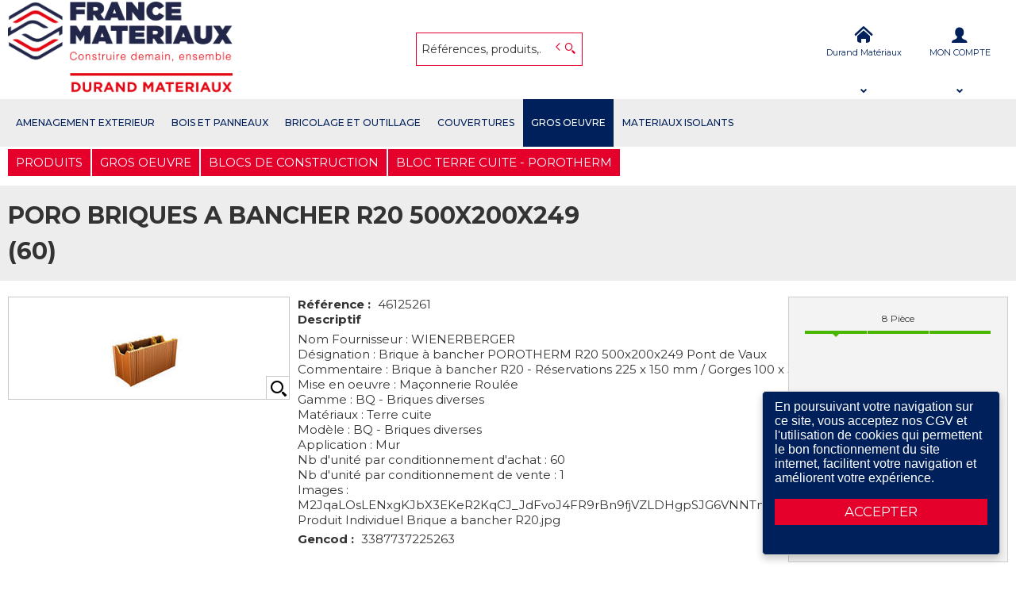

--- FILE ---
content_type: text/html; charset=UTF-8
request_url: https://www.durandmateriaux.fr/produit/-NDYxMjUyNjE=
body_size: 9391
content:
<!DOCTYPE html>
<html  lang="fr" dir="ltr" prefix="content: http://purl.org/rss/1.0/modules/content/  dc: http://purl.org/dc/terms/  foaf: http://xmlns.com/foaf/0.1/  og: http://ogp.me/ns#  rdfs: http://www.w3.org/2000/01/rdf-schema#  schema: http://schema.org/  sioc: http://rdfs.org/sioc/ns#  sioct: http://rdfs.org/sioc/types#  skos: http://www.w3.org/2004/02/skos/core#  xsd: http://www.w3.org/2001/XMLSchema# ">
<head>
  <meta charset="utf-8" />
<style>/* @see https://github.com/aFarkas/lazysizes#broken-image-symbol */.js img.lazyload:not([src]) { visibility: hidden; }/* @see https://github.com/aFarkas/lazysizes#automatically-setting-the-sizes-attribute */.js img.lazyloaded[data-sizes=auto] { display: block; width: 100%; }</style>
<meta name="MobileOptimized" content="width" />
<meta name="HandheldFriendly" content="true" />
<meta name="viewport" content="width=device-width, initial-scale=1.0" />
<link rel="canonical" href="https://www.durandmateriaux.fr/produit/poro-briques-a-bancher-r20-500x200x249-NDYxMjUyNjE=" />
<meta name="title" content="PORO BRIQUES A BANCHER R20 500X200X249 (60)" />
<meta name="description" content="Nom Fournisseur : WIENERBERGER
Désignation : Brique à bancher POROTHERM R20 500x200x249 Pont de Vaux
Commentaire : Brique à bancher R20 - Réservations 225 x 150 mm / Gorges 100 x 35 mm pour armat. horizontal
Mise en oeuvre : Maçonnerie Roulée
Gamme : BQ - Briques diverses
Matériaux : Terre cuite
Modèle : BQ - Briques diverses
Application : Mur
Nb d&#039;unité par conditionnement d&#039;achat : 60
Nb d&#039;unité par conditionnement de vente : 1
Images : M2JqaLOsLENxgKJbX3EKeR2KqCJ_JdFvoJ4FR9rBn9fjVZLDHgpSJG6VNNTn9c4rCCzBScN0PQ6Qx+aky_G8JQ==.jpg Produit Individuel Brique a bancher R20.jpg" />
<meta name="robots" content="index,follow" />
<link rel="shortcut icon" href="/themes/custom/oec_custom/francemateriaux_front/img/favicon.png" type="image/png" />

  <title>PORO BRIQUES A BANCHER R20 500X200X249 (60) | Open e-Commerce</title>
  <meta name="viewport" content="width=device-width, height=device-height, initial-scale=1.0, minimum-scale=1.0, shrink-to-fit=no">
  <meta http-equiv="X-UA-Compatible" content="IE=edge"/><link rel="stylesheet" media="all" href="/ressources/drupal/files/css/css_v2PPEbe_-Bli5dMONU1jL5bf7FcB0SCxqrCLArDToV4.css" />
<link rel="stylesheet" media="all" href="//maxcdn.bootstrapcdn.com/font-awesome/4.6.0/css/font-awesome.min.css" />
<link rel="stylesheet" media="all" href="/ressources/drupal/files/css/css_GpkSyNO7O0qMhpAuYsvY22TT8Bxbgbv4tKgQScFOHt4.css" />
<link rel="stylesheet" media="all" href="/ressources/drupal/files/css/css_p137zHcyyGqkdZxDli_8Kj1ZI99yUCy8VhbpjpPck3Y.css" />
<link rel="stylesheet" media="print" href="/ressources/drupal/files/css/css_cqEfAtMPqMmKOnK5w_wft_FiAuGLUvxvp_ydtxT1h2c.css" />
<link rel="stylesheet" media="all" href="/ressources/drupal/files/css/css_wiXedlvHVwhLN-6ClXUN0F7ps2aj74iSr-gxUHT6NfQ.css" />
<link rel="stylesheet" media="all" href="https://fonts.googleapis.com/css2?family=Montserrat:ital,wght@0,300;0,400;0,500;0,700;0,800;0,900;1,400;1,700&amp;display=swap" />

  
<!--[if lte IE 8]>
<script src="/ressources/drupal/files/js/js_VtafjXmRvoUgAzqzYTA3Wrjkx9wcWhjP0G4ZnnqRamA.js"></script>
<![endif]-->

</head><body role="document" class="user-logged-out page--module produit">
  <a href="#main-content" class="visually-hidden focusable">Aller au contenu principal</a>
  
    <div class="dialog-off-canvas-main-canvas" data-off-canvas-main-canvas>
    <div id="app">
  <div class="layout-container" id="oecContent">
          <header class="header-site">                          <div class="header">
            <div class="content flex-fJbetween-fAcenter">
                                <div class="logo" role="banner">
                    <a href="/" title="Accueil Open e-Commerce" rel="home" class="flex-fJstart-fAcenter retourAccueil">
              <img src="/ressources/drupal/files/DURAND-MATERIAUX.png" alt="Logo Open e-Commerce"/>
        <span class="titre">Open e-Commerce</span>
        <span class="slogan">Slogan Client</span>
      </a>      </div>
<div id="block_recherche">
              <the-search inline-template :trigger-recherche="3">
    <div>
      <form class="openweb-recherche-form blockForm" data-drupal-selector="openweb-recherche-form" action="/recherche" method="GET" id="openweb-recherche-form" accept-charset="UTF-8">
  <div class="recherche flex-fJstart-fAcenter">
    <div class="js-form-item form-item js-form-type-search form-item-query js-form-item-query form-no-label">
          <input title="Saisissez ce que vous voulez rechercher" autofocus="true" data-name="main-search" spellcheck="false" data-drupal-selector="edit-query" :value="searchToken" @input="evt=&gt;searchToken=evt.target.value" v-on:keyup="openModal()" type="search" id="edit-query" name="query" size="60" maxlength="60" placeholder="Références, produits,…" class="form-search required inputText" required="required" aria-required="true" />

        </div>
  <input autocomplete="off" data-drupal-selector="form-oyajxvkvrxnbdqhndiyrfdexrfj4n1phgjugiapuqtg" type="hidden" name="form_build_id" value="form-oyaJXvKvrxNbDqhNdiyRFdexRfj4n1PhgjuGiAPuqtg" />
  <input data-drupal-selector="edit-openweb-recherche-form" type="hidden" name="form_id" value="openweb_recherche_form" />
<div data-drupal-selector="edit-actions" class="form-actions js-form-wrapper form-wrapper" id="edit-actions">  <button class="icon-search button js-form-submit form-submit" data-drupal-selector="edit-submit" type="submit" id="edit-submit" name="op" value=""><span>Saisissez votre recherche</span></button>
</div>

</div>

</form>

      <div class="modal_recherche__container">
        <the-search-modal
          v-bind:search-token="searchToken"
          v-bind:show-modal="showModal"
          v-bind:labels="{&quot;placeholderSearch&quot;:&quot;R\u00e9f\u00e9rences, produits,\u2026&quot;,&quot;titleSearch&quot;:&quot;Saisissez ce que vous voulez rechercher&quot;,&quot;buttonSearch&quot;:&quot;&lt;span&gt;Saisissez votre recherche&lt;\/span&gt;&quot;,&quot;labelSearch&quot;:&quot; &quot;,&quot;resultLink&quot;:&quot;Voir tous les r\u00e9sultats&quot;,&quot;productTitle&quot;:&quot;PRODUITS&quot;,&quot;categoryTitle&quot;:&quot;CATEGORIES&quot;,&quot;refLibelle&quot;:&quot;R\u00e9f\u00e9rence : &quot;,&quot;stockLibelle&quot;:&quot;Stock : : &quot;,&quot;variantLibelle&quot;:&quot;Cet article existe en plusieurs variantes&quot;,&quot;declinaisonLibelle&quot;:&quot;Cet article existe en plusieurs variantes&quot;,&quot;imageDefault&quot;:&quot;&lt;img src=\&quot;\/themes\/custom\/openweb_front\/img\/defaut_liste.jpg\t\&quot; alt=\&quot;Visuel \u00e0 venir\&quot; title=\&quot;Visuel \u00e0 venir\&quot; \/&gt;&quot;}"
          v-bind:param-array='{&quot;recherche_assistee&quot;:1,&quot;recherche_assistee_nb_char&quot;:&quot;3&quot;,&quot;SHOW_CODE_ARTICLE&quot;:true,&quot;SHOW_STOCK&quot;:&quot;all&quot;}'
          v-bind:libelle-stock='{&quot;indisponible&quot;:&quot;Hors stock&quot;,&quot;enstock&quot;:&quot;En stock&quot;,&quot;quantitelimitee&quot;:&quot;Quantit\u00e9 limit\u00e9e&quot;,&quot;surcommande&quot;:&quot;Sur commande uniquement&quot;}'
          v-if="showModal"
          @close="closeModal()"
        />
      </div>
    </div>
  </the-search>
</div>
  <div id="div_agence" class="divBloc">
      <div class="bloc flex-col-fJcenter-fAcenter icon-arrow-down blocOn">
      <span class="pixel_32 icon-home"></span>
              <p>Durand Matériaux</p>
          </div>
    <div class="blocDetail" id="bloc_agence" style="display: none">
      <span class="icon-cross"></span>
      <p class="txtcenter">
              Agence : 
        <b>Rue de l&#039;Epinette nord                                                    <br/>62350 BUSNES        </b>
                  </p>
          </div>
  </div>

  <div id="div_connexion" class="divBloc">
    <div class="bloc flex-col-fJcenter-fAcenter icon-arrow-down blocOff" id="connexion">
      <span class="pixel_32 icon-profile"></span>
      <p>MON COMPTE</p>
    </div>
    <div class="blocDetail" id="bloc_connexion" style="display: none">
      <span class="icon-cross"></span>
      <form class="openweb-user-login-form blockForm" data-drupal-selector="openweb-user-login-form" action="/produit/-NDYxMjUyNjE%3D?destination=/produit/-NDYxMjUyNjE%253D" method="post" id="openweb-user-login-form" accept-charset="UTF-8">
  <div class="js-form-item form-item inputTextbox js-form-type-textfield form-item-name js-form-item-name">
      <label for="edit-name" class="js-form-required form-required">Identifiant</label>
          <input autocorrect="none" autocapitalize="none" spellcheck="false" class="identification form-text required inputText" data-drupal-selector="edit-name" type="text" id="edit-name" name="name" value="" size="15" maxlength="60" placeholder="Identifiant" required="required" aria-required="true" />

        </div>
<div class="js-form-item form-item js-form-type-password form-item-pass js-form-item-pass">
      <label for="edit-pass" class="js-form-required form-required">Mot de passe</label>
          <input class="identification form-text required" data-drupal-selector="edit-pass" type="password" id="edit-pass" name="pass" size="15" maxlength="128" placeholder="Mot de passe" required="required" aria-required="true" />

        </div>
  <input autocomplete="off" data-drupal-selector="form-ozejfznaipmvjpsvhbwdoxmv-h3mvo-w8-toim2psaw" type="hidden" name="form_build_id" value="form-ozejfznaiPmvJpsVHBwdOXmv_h3mvo_W8_TOIM2PSaw" />
  <input data-drupal-selector="edit-openweb-user-login-form" type="hidden" name="form_id" value="openweb_user_login_form" />
<div data-drupal-selector="edit-actions" class="form-actions js-form-wrapper form-wrapper" id="edit-actions">      <button class="buttonIcon icon-login button js-form-submit form-submit" data-drupal-selector="edit-submit" type="submit" id="edit-submit" name="op" value="">Se connecter</button>
  </div>

</form>
<ul><li><a href="/user/password" title="Envoyer les instructions de réinitialisation par courriel." class="txtright">Mot de passe oublié ?</a></li></ul>
          </div>
  </div>




            </div>
          </div>
                          <div id="navigation">
            <div class="icon-nav flex-fJcenter-fAcenter" id="menuIcon"></div>
            <div id="menuNav">
              <nav id="menu">
                <div class="content flex-fJbetween-fAcenter" id="menuContent">
                                <div id="menuPLV" class="survol menuHZ">
        <the-menu-categories inline-template
      v-bind:activites="[&quot;AE&quot;,&quot;BP&quot;,&quot;BO&quot;,&quot;COU&quot;,&quot;GO&quot;,&quot;MI&quot;]"
      v-bind:first-code="'AE'"
      v-bind:current-code="'GO'"
      v-bind:xml-data-version="1342"
      v-bind:cache-key="'7951695007f4edb0f25342e556d39109'"
      v-bind:niveau-max="2"
      v-bind:plv-casse="'maj'"
      v-bind:plv-affichage="'HZ'"
      v-bind:plv-ouverture="'survol'">
      <div id="catalogMenu" :class="'catalogMenu' + plvAffichage" v-show="plvAffichage == 'HZ'">
        <div :class="plvAffichage == 'HZ' ? 'flex-col-fJstart-fAstart' : 'flex-fJstart-fAstretch'">
          <span v-if="plvOuverture == 'clic' && plvAffichage == 'VT'" class="icon-cross pixel_32"
                v-on:click="toggle(plvAffichage)"></span>
          <div class="menuProduit_categories" :class="plvAffichage == 'HZ' ? 'flex-fJbetween-fAcenter' : ''">
                                                                <a  class="menu icon-arrow-right flex-fJcenter-fAcenter" href="/categorie/amenagement-exterieur-ae"
                                                v-on:mouseover="loadSubMenu($event)" id="js_AE"
                                                title="AMENAGEMENT EXTERIEUR"><span>AMENAGEMENT EXTERIEUR </span>
              </a>
                                        <a  class="menu icon-arrow-right flex-fJcenter-fAcenter" href="/categorie/bois-et-panneaux-bp"
                                                v-on:mouseover="loadSubMenu($event)" id="js_BP"
                                                title="BOIS ET PANNEAUX"><span>BOIS ET PANNEAUX </span>
              </a>
                                        <a  class="menu icon-arrow-right flex-fJcenter-fAcenter" href="/categorie/bricolage-et-outillage-bo"
                                                v-on:mouseover="loadSubMenu($event)" id="js_BO"
                                                title="BRICOLAGE ET OUTILLAGE"><span>BRICOLAGE ET OUTILLAGE </span>
              </a>
                                        <a  class="menu icon-arrow-right flex-fJcenter-fAcenter" href="/categorie/couvertures-cou"
                                                v-on:mouseover="loadSubMenu($event)" id="js_COU"
                                                title="COUVERTURES"><span>COUVERTURES </span>
              </a>
                                        <a  class="menu icon-arrow-right flex-fJcenter-fAcenter menuActive" href="/categorie/gros-oeuvre-go"
                                                v-on:mouseover="loadSubMenu($event)" id="js_GO"
                                                title="GROS OEUVRE"><span>GROS OEUVRE </span>
              </a>
                                        <a  class="menu icon-arrow-right flex-fJcenter-fAcenter" href="/categorie/materiaux-isolants-mi"
                                                v-on:mouseover="loadSubMenu($event)" id="js_MI"
                                                title="MATERIAUX ISOLANTS"><span>MATERIAUX ISOLANTS </span>
              </a>
                      </div>
                      <div v-if="menus" class="menuProduit_activites"
                 :class="{'withImage' : menus.data.OPTIONS.SHOW_IMAGE_MENU && menus.data.OPTIONS.IMAGE != ''}">
              <img v-if="menus.data.OPTIONS.SHOW_IMAGE_MENU && menus.data.OPTIONS.IMAGE != ''" :src="menus.data.OPTIONS.IMAGE"/>
              <div v-if="menus.data.PLAN_VENTE" :key="menus.activite" class="menuProduit_activite"
                   :class="{ 'content' : (plvAffichage == 'HZ') }">
                <span v-if="plvOuverture == 'clic' && plvAffichage == 'HZ'" class="icon-cross pixel_32"
                      v-on:click="toggle(plvAffichage)"></span>
                <div v-for="child in menus.data.PLAN_VENTE" class="menuProduit_famille_container" :class="'plv_' + child.CODE">
                  <p class="menuProduit_famille_titre"
                     :class="{'withPicto' : child.OPTIONS.SHOW_PICTO_MENU && child.OPTIONS.PICTO != ''}">
                    <a class="menu_niv2" :href="child.LIEN"
                       :title="getLibelleCasse(child.LIBELLE,plvCasse)">
                      <img v-if="child.OPTIONS.SHOW_PICTO_MENU && child.OPTIONS.PICTO != ''" :src="child.OPTIONS.PICTO"/>
                      <span v-html="getLibelleCasse(child.LIBELLE,plvCasse)"></span></a>
                  </p>
                  <div class="menuProduit_famille"
                       v-if="niveauMax > 1 && child.PLAN_VENTE && child.PLAN_VENTE.length > 0">
                    <template v-for="subChild in child.PLAN_VENTE">
                      <p><a class="menu_niv3" :href="subChild.LIEN"
                            :title="getLibelleCasse(subChild.LIBELLE,plvCasse)"
                            v-html="getLibelleCasse(subChild.LIBELLE,plvCasse)"></a></p>
                      <div class="menuProduit_ssfamille"
                           v-if="niveauMax > 2 && subChild.PLAN_VENTE && subChild.PLAN_VENTE.length > 0">
                        <template v-for="subSubChild in subChild.PLAN_VENTE">
                          <p><a class="menu_niv4" :href="subSubChild.LIEN"
                                :title="getLibelleCasse(subSubChild.LIBELLE,plvCasse)"
                                v-html="getLibelleCasse(subSubChild.LIBELLE,plvCasse)"></a></p>
                          <div class="menuProduit_ssfamille"
                               v-if="niveauMax > 3 && subSubChild.PLAN_VENTE && subSubChild.PLAN_VENTE.length > 0">
                            <template v-for="subsubSubChild in subSubChild.PLAN_VENTE">
                              <p><a class="menu_niv5" :href="subSubSubChild.LIEN"
                                    :title="getLibelleCasse(subSubSubChild.LIBELLE,plvCasse)"
                                    v-html="getLibelleCasse(subSubSubChild.LIBELLE,plvCasse)"></a></p>
                              <div class="menuProduit_ssfamille"
                                   v-if="niveauMax > 4 && subSubSubChild.PLAN_VENTE && subSubSubChild.PLAN_VENTE.length > 0">
                                <template v-for="subsubSubSubChild in subSubSubChild.PLAN_VENTE">
                                  <p><a class="menu_niv6" :href="subsubSubSubChild.LIEN"
                                        :title="getLibelleCasse(subsubSubSubChild.LIBELLE,plvCasse)"
                                        v-html="getLibelleCasse(subsubSubSubChild.LIBELLE,plvCasse)"></a></p>
                                </template>
                              </div>
                            </template>
                          </div>
                        </template>
                      </div>
                    </template>
                  </div>
                </div>
              </div>
            </div>
            <div v-else-if="fetching" class="menuProduit_activites">
              <div class="menuProduit_empty">Chargement...</div>
            </div>
            <div v-else class="menuProduit_activites">
              <div class="menuProduit_empty">Aucune catégorie disponible</div>
            </div>
                  </div>
      </div>
    </the-menu-categories>
  </div>




                </div>
                              </nav>
            </div>
          </div>
                <div id="modalMobile" class="flex-fJcenter-fAcenter"
             style="display: none"></div>
      </header>
    
    <a id="main-content" tabindex="-1"></a>    <main>
          <div data-drupal-messages-fallback class="hidden"></div>  <script type="application/ld+json">{"@context":"http://schema.org","@type":"BreadcrumbList","itemListElement":[{"@type":"ListItem","position":1,"name":"Produits","item":"https://www.durandmateriaux.fr"},{"@type":"ListItem","position":2,"name":"GROS OEUVRE","item":"https://www.durandmateriaux.fr/categorie/gros-oeuvre-go"},{"@type":"ListItem","position":3,"name":"BLOCS DE CONSTRUCTION","item":"https://www.durandmateriaux.fr/categorie/gros-oeuvre/blocs-de-construction-go_bdc"},{"@type":"ListItem","position":4,"name":"BLOC TERRE CUITE - POROTHERM","item":"https://www.durandmateriaux.fr/categorie/gros-oeuvre/blocs-de-construction/bloc-terre-cuite-porotherm-go_bdc_btc"},{"@type":"ListItem","position":5,"name":"PORO BRIQUES A BANCHER R20 500X200X249 (60)","item":null}]}</script>
  <script type="application/ld+json">{"@context":"https://schema.org","@type":"Product","name":"PORO BRIQUES A BANCHER R20 500X200X249 (60)","image":["/images/articles//VIGNETTE/VIGN_46125261_M2JqaLOsLENxgKJbX3EKeR2KqCJ_JdFvoJ4FR9rBn9fjVZLDHgpSJG6VNNTn9c4r7lru+b9Wx17Bb7IPxwFCxA==.png","/images/articles//MINIATURE/MINI_46125261_M2JqaLOsLENxgKJbX3EKeR2KqCJ_JdFvoJ4FR9rBn9fjVZLDHgpSJG6VNNTn9c4r7lru+b9Wx17Bb7IPxwFCxA==.png","/images/articles//ZOOM/ZOOM_46125261_M2JqaLOsLENxgKJbX3EKeR2KqCJ_JdFvoJ4FR9rBn9fjVZLDHgpSJG6VNNTn9c4r7lru+b9Wx17Bb7IPxwFCxA==.png"],"description":"Nom Fournisseur : WIENERBERGER\r\nDésignation : Brique à bancher POROTHERM R20 500x200x249 Pont de Vaux\r\nCommentaire : Brique à bancher R20 - Réservations 225 x 150 mm / Gorges 100 x 35 mm pour armat. horizontal\r\nMise en oeuvre : Maçonnerie Roulée\r\nGamme : BQ - Briques diverses\r\nMatériaux : Terre cuite\r\nModèle : BQ - Briques diverses\r\nApplication : Mur\r\nNb d'unité par conditionnement d'achat : 60\r\nNb d'unité par conditionnement de vente : 1\r\nImages : M2JqaLOsLENxgKJbX3EKeR2KqCJ_JdFvoJ4FR9rBn9fjVZLDHgpSJG6VNNTn9c4rCCzBScN0PQ6Qx+aky_G8JQ==.jpg Produit Individuel Brique a bancher R20.jpg"}</script>
  <div id="productCard">
             <p id="parentLink"><a href="/categorie/gros-oeuvre/blocs-de-construction/bloc-terre-cuite-porotherm-go_bdc_btc" class="flex-fJcenter-fAcenter icon-arrow2-left"><span>BLOC TERRE CUITE - POROTHERM</span></a></p>
<nav class="breadcrumb" role="navigation" aria-labelledby="system-breadcrumb">
  <div class="content">
    <a href="http://www.durandmateriaux.fr/" title="PRODUITS"><span>PRODUITS</span></a>
                          <a href="/categorie/gros-oeuvre-go" title="GROS OEUVRE"><span>GROS OEUVRE</span></a>                      <a href="/categorie/gros-oeuvre/blocs-de-construction-go_bdc" title="BLOCS DE CONSTRUCTION"><span>BLOCS DE CONSTRUCTION</span></a>                      <a href="/categorie/gros-oeuvre/blocs-de-construction/bloc-terre-cuite-porotherm-go_bdc_btc" title="BLOC TERRE CUITE - POROTHERM"><span>BLOC TERRE CUITE - POROTHERM</span></a>                </div>
</nav>

                    <div class="pageTitle">
    <div class="content flex-fJbetween-fAcenter">
         <h1>                                                <span class="ligneArticle_desi1"> PORO BRIQUES A BANCHER R20 500X200X249 </span>                                        <span class="ligneArticle_desi2"><br/> (60) </span>            
    </h1>      </div>
</div>

        <div class="produitPresentation">
  <div class="content">
    <div class="produitImages">
                                          <span class="js_articleLink mainImage flex-fJcenter-fAcenter showZoom"
          data-image="/ressources/images/articles//ZOOM/ZOOM_46125261_M2JqaLOsLENxgKJbX3EKeR2KqCJ_JdFvoJ4FR9rBn9fjVZLDHgpSJG6VNNTn9c4r7lru+b9Wx17Bb7IPxwFCxA==.png" data-libel="PORO BRIQUES A BANCHER R20 500X200X249 (60)" data-titre="PORO BRIQUES A BANCHER R20 500X200X249 (60)"
          data-fermer='<span class="icon-cross pixel_16"></span>'>
      <img src="" data-src="/ressources/images/articles//VIGNETTE/VIGN_46125261_M2JqaLOsLENxgKJbX3EKeR2KqCJ_JdFvoJ4FR9rBn9fjVZLDHgpSJG6VNNTn9c4r7lru+b9Wx17Bb7IPxwFCxA==.png" rel="preload" class="lazyload"
           alt="PORO BRIQUES A BANCHER R20 500X200X249 (60)" title="PORO BRIQUES A BANCHER R20 500X200X249 (60)"  />
      <span class="icon-zoom flex-fJcenter-fAcenter"></span>    </span>

    </div>
    <div class="produitDetail flex-wrap-fJbetween-fAstart">
      <div class="produitDescriptif">
                                        <p class="optionText produitCaracteristique">
    <span class="infoTitre">Référence : </span>    <span class="infoDetail">46125261</span>
</p>
                                  <div class="optionHTML produitCaracteristique flex-col-fJstart-fAstart">
    <p class="infoTitre">Descriptif</p>    <div class="infoDetail">Nom Fournisseur : WIENERBERGER<br />
Désignation : Brique à bancher POROTHERM R20 500x200x249 Pont de Vaux<br />
Commentaire : Brique à bancher R20 - Réservations 225 x 150 mm / Gorges 100 x 35 mm pour armat. horizontal<br />
Mise en oeuvre : Maçonnerie Roulée<br />
Gamme : BQ - Briques diverses<br />
Matériaux : Terre cuite<br />
Modèle : BQ - Briques diverses<br />
Application : Mur<br />
Nb d'unité par conditionnement d'achat : 60<br />
Nb d'unité par conditionnement de vente : 1<br />
Images : M2JqaLOsLENxgKJbX3EKeR2KqCJ_JdFvoJ4FR9rBn9fjVZLDHgpSJG6VNNTn9c4rCCzBScN0PQ6Qx+aky_G8JQ==.jpg Produit Individuel Brique a bancher R20.jpg</div>
</div>
                                  <p class="optionText produitCaracteristique">
    <span class="infoTitre">Gencod : </span>    <span class="infoDetail">3387737225263</span>
</p>
          
      </div>
                  <div class="produitStock">
              <div class="blocStock">
              <p class="updateStock stock_enstock flex-col-fJbetween-fAstretch"><span class="libelleStock"><span>8</span> <span class="unit">Pièce</span></span><span class="pictoStock flex-fJstart-fAcenter" title='En stock'>
        <span></span><span></span><span></span>
      </span>
      </p>      </div>
  
                
      </div>
                </div>
        <div class="produitTarif flex-col-fJbetween-fAend">
                                      <div class="produitStock">
                <div class="blocStock">
              <p class="updateStock stock_enstock flex-col-fJbetween-fAstretch"><span class="libelleStock"><span>8</span> <span class="unit">Pièce</span></span><span class="pictoStock flex-fJstart-fAcenter" title='En stock'>
        <span></span><span></span><span></span>
      </span>
      </p>      </div>
  
                    
        </div>
                      </div>
      </div>
</div>

                          <div id="tabs">
  <div class="menu">
    <ul class="content flex-fJstart">                      <li id="tab_caract1"><a href="#onglet-1" class="flex-fJbetween-fAcenter">
            <span class="libelleOnglet"> Caractéristiques </span>
            <span class="icon-arrow-down"></span>
          </a></li>                                </ul>
  </div>
            <div class="ongletTabs" id="onglet-1">
        <div class="content">
                                                <table class="produitTableauCaract">
                                                              <tr class="produitCaracteristique">
          <th class="infoTitre">poids : </th>
                      <td class="infoDetail">12.5 kg</td>
                  </tr>
                                                                                        <tr class="produitCaracteristique">
            <th class="infoTitre">Conditionnement :</th>
            <td class="infoDetail">60 Pièce
              divisible            </td>
          </tr>
                                                                                                            <tr class="produitCaracteristique">
            <th class="infoTitre">Sur conditionnement :</th>
            <td class="infoDetail">1
             conditionnement </td>
          </tr>
                    </table>

          
        </div>
      </div>
            </div>

          </div>
  

    </main>

    
    
          <footer class="footer-site">
                  <div class="footerFirst">
            <div class="content flex-fJbetween">
                    <div class="grid-col horaires-agence">
    <p class="title_h6">Horaires Durand Matériaux</p>
    <table>
                    <tr>
                <td>Lundi</td>
                                                    <td>07:30-12:30</td>
                                    <td>13:30-18:00</td>
                                            </tr>
                    <tr>
                <td>Mardi</td>
                                                    <td>07:30-12:30</td>
                                    <td>13:30-18:00</td>
                                            </tr>
                    <tr>
                <td>Mercredi</td>
                                                    <td>07:30-12:30</td>
                                    <td>13:30-18:00</td>
                                            </tr>
                    <tr>
                <td>Jeudi</td>
                                                    <td>07:30-12:30</td>
                                    <td>13:30-18:00</td>
                                            </tr>
                    <tr>
                <td>Vendredi</td>
                                                    <td>07:30-12:30</td>
                                    <td>13:30-18:00</td>
                                            </tr>
                    <tr>
                <td>Samedi</td>
                <td>Fermé</td>            </tr>
                    <tr>
                <td>Dimanche</td>
                <td>Fermé</td>            </tr>
            </table>
</div>

        <div class="grid-col catalogBlock">
  <p class="title_h6">Nos produits</p>  <ul>
              <li><a class="lien" href="/categorie/amenagement-exterieur-ae" title="AMENAGEMENT EXTERIEUR"><span>AMENAGEMENT EXTERIEUR</span></a></li>
          <li><a class="lien" href="/categorie/bois-et-panneaux-bp" title="BOIS ET PANNEAUX"><span>BOIS ET PANNEAUX</span></a></li>
          <li><a class="lien" href="/categorie/bricolage-et-outillage-bo" title="BRICOLAGE ET OUTILLAGE"><span>BRICOLAGE ET OUTILLAGE</span></a></li>
          <li><a class="lien" href="/categorie/couvertures-cou" title="COUVERTURES"><span>COUVERTURES</span></a></li>
          <li><a class="lien" href="/categorie/gros-oeuvre-go" title="GROS OEUVRE"><span>GROS OEUVRE</span></a></li>
          <li><a class="lien" href="/categorie/materiaux-isolants-mi" title="MATERIAUX ISOLANTS"><span>MATERIAUX ISOLANTS</span></a></li>
      </ul>
</div>


<div class="grid-col socialMediaBlock">
  <p class="title_h6">Suivez-nous</p>  

<ul class="social-media-links--platforms platforms inline horizontal">
      <li>
      <a class="social-media-link-icon--contact" href="/contact"  target="_blank" >
        <span class='fa fa-envelope fa-2x'></span>
      </a>

          </li>
      <li>
      <a class="social-media-link-icon--facebook" href="https://www.facebook.com/durandmateriaux.fr/"  target="_blank" >
        <span class='fa fa-facebook fa-2x'></span>
      </a>

          </li>
  </ul>

</div>


            </div>
          </div>
                          <div class="footerSecond">
                  <div id="block-francemateriaux-front-pieddepage" class="menuFooterHz">
                  <div class="content flex-fJcenter-fAcenter menu-footer">
                              <a href="/conditions-generales-de-vente" >CGV Professionnels</a>
                      <span class="separator"></span>                              <a href="/contact" >Contact</a>
                      <span class="separator"></span>                              <a href="/mentions-legales" >Mentions légales</a>
                      <span class="separator"></span>                              <a href="/plan-du-site" >Plan du site</a>
                      <span class="separator"></span>                              <a href="/qui-sommes-nous" >Qui sommes nous ?</a>
                      <span class="separator"></span>                              <a href="/node/17" >CGV Particuliers</a>
                                      </div>
    
</div>



          </div>
              </footer>
      </div>
  <div id="modal" class="flex-fJcenter-fAcenter" style="display: none"></div>
  <p id="js_returnUp" class="icon-return_up"></p>
</div>


  </div>

  
  <script type="application/json" data-drupal-selector="drupal-settings-json">{"path":{"baseUrl":"\/","scriptPath":null,"pathPrefix":"","currentPath":"produit\/-NDYxMjUyNjE=","currentPathIsAdmin":false,"isFront":false,"currentLanguage":"fr"},"pluralDelimiter":"\u0003","suppressDeprecationErrors":true,"cookieconsent":{"message":"En poursuivant votre navigation sur ce site, vous acceptez nos CGV et l\u0027utilisation de cookies qui permettent le bon fonctionnement du site internet, facilitent votre navigation et am\u00e9liorent votre exp\u00e9rience.","dismiss":"ACCEPTER","learnMore":"En savoir plus","link":"","path":"\/","expiry":365,"target":"_self","domain":".www.durandmateriaux.fr","markup":"\u003Cdiv class=\u0022cc_banner cc_container cc_container--open\u0022\u003E\n    \u003Ca href=\u0022#null\u0022 data-cc-event=\u0022click:dismiss\u0022 target=\u0022_blank\u0022 class=\u0022cc_btn cc_btn_accept_all\u0022\u003EACCEPTER\u003C\/a\u003E\n    \u003Cp class=\u0022cc_message\u0022\u003E\n        En poursuivant votre navigation sur ce site, vous acceptez nos CGV et l\u0027utilisation de cookies qui permettent le bon fonctionnement du site internet, facilitent votre navigation et am\u00e9liorent votre exp\u00e9rience.        \u003Ca data-cc-if=\u0022options.link\u0022 target=\u0022_self\u0022 class=\u0022cc_more_info\u0022 href=\u0022\u0022\u003EEn savoir plus\u003C\/a\u003E\n    \u003C\/p\u003E\n\u003C\/div\u003E","container":null,"theme":false},"lazy":{"lazysizes":{"lazyClass":"lazyload","loadedClass":"lazyloaded","loadingClass":"lazyloading","preloadClass":"lazypreload","errorClass":"lazyerror","autosizesClass":"lazyautosizes","srcAttr":"data-src","srcsetAttr":"data-srcset","sizesAttr":"data-sizes","minSize":40,"customMedia":[],"init":true,"expFactor":1.5,"hFac":0.8,"loadMode":2,"loadHidden":true,"ricTimeout":0,"throttleDelay":125,"plugins":[]},"placeholderSrc":"","preferNative":false,"minified":true,"libraryPath":"\/libraries\/lazysizes"},"articles":{"ARTICLE":{"DESIGNATION":{"CASSE":"def","IS_DESI_COM":false,"DESI_COM":"","FULL_DESIGNATION":"PORO BRIQUES A BANCHER R20 500X200X249 (60)","AFFICHAGE":{"1":{"1":"PORO BRIQUES A BANCHER R20 500X200X249"},"2":{"2":"(60)"}}},"CODE_ARTICLE":"46125261","CODE_DECLINAISON":"","HIDDEN_CODE_ARTICLE":"46125261","HIDDEN_CODE_DECLINAISON":"","GENCOD":"3387737225263","REF_FOURN":"B4","UNITE_TARIF":"PCE","UNITE_STOCK":"PCE","UNITE_PREPA":"PCE","COEF_CONV":"1","CDT":{"1":{"CONDITIONNEMENT":"60"},"2":{"CONDITIONNEMENT":"1"},"COND_DIVISIBLE":true},"UNITE_DIVISIBLE":true,"SHOW_COND_PREPA":false,"SHOW_DIM_LIST":false,"DECLINAISON_DYNAMIQUE":"0","DECLINAISON_DYNAMIQUE_LIBELLE":null,"CLASS":{"DIVISIBLE":"js-divisible","STEPS":"0.01","MAX":"99"},"HAS_EMBALLAGES":false,"IS_PRESTATION":false,"dimensionsVariables":"0","IS_VARIANT":null,"STOCK":{"AFFICHAGE":"all","UNITE_STOCK":"PCE","NB_STOCK":"8","INFO_STOCK":"enStock","INFO_STOCK_LIB":"InStock","DEPOTS":{"COUNT":"0"}}},"PARAMS":{"CODE_AGENCE":"00","CDE_ALLOWED":false,"SHOW_STARTING_PRICE":false,"SHOW_ARTICLE_BREADCRUMB":false,"SHOW_CROSS_SELL":true,"SHOW_REGROUPEMENT_TABLEAU":false,"SHOW_STOCK":"all","SHOW_ARTICLE_COMMANDE":false,"SHOW_COMMANDE_FOURNISSEUR":false,"SHOW_DELAI_REAPPRO":false,"SHOW_DECLINAISON_DESIGNATION2":false,"SHOW_ARTICLE_CONTACT":false,"HAS_INFOS_STOCK":false,"HAS_PRESTATION":false,"HAS_DECLINAISONS":false,"IS_DECLINAISON_DYNAMIQUE":false,"IS_DIMENSIONS_VARIABLES":false,"HAS_REGROUPEMENT":false,"SHOW_PROMO_LABEL":true,"SHOW_PROMO_MONTANT":"label","SHOW_UNITE_TARIF":false,"SHOW_PRIX_HT":false,"SHOW_PRIX_TTC":true,"SHOW_CODE_ARTICLE":true,"SHOW_PRIX_PUBLIC":false,"SHOW_PRIX_PERSO":true},"SAISIE":{"MODE_SAISIE":"AUCUN","QUANTITE":0},"TARIF":{"PARAMS":{"MANAGE_PRIX":"none","NAVIGATION_TARIF":null,"SHOW_UNITE_TARIF":false,"SHOW_PRIX_PUBLIC":false,"SHOW_PRIX_PERSO":true,"SHOW_PRIX_HT":false,"SHOW_PRIX_TTC":true}},"COMPLEMENT":{"PARAM":{"articles_connexe":false,"articles_substitution":false,"cross_selling":false,"prestation":false,"regroupement":false,"articles_emballages":false,"articles_composants":false}},"PLAN_VENTE":{"CODE":"GO_BDC_BTC","LIBELLE":"BLOC TERRE CUITE - POROTHERM","CASSE":"maj","SUR_LIBELLE":"","RESUME":"","HIDE_TITLE":false,"LINK_COMPLEMENT":false,"HIDE_CATEG_LIST":false,"PICTO":"","IMAGE":"\/images\/articles\/CATEGORIE\/Facade.png","DESCRIPTIF":null,"COMPLEMENT":null,"FILES":[],"SHOW_ARTICLES_LIST_LINK":false,"LIEN":"\/categorie\/gros-oeuvre\/blocs-de-construction\/bloc-terre-cuite-porotherm-go_bdc_btc","HIERARCHIE":[{"CODE":"GO","LIBELLE":"GROS OEUVRE","PICTO":"","LIEN":"\/categorie\/gros-oeuvre-go"},{"CODE":"GO_BDC","LIBELLE":"BLOCS DE CONSTRUCTION","PICTO":"","LIEN":"\/categorie\/gros-oeuvre\/blocs-de-construction-go_bdc"},{"CODE":"GO_BDC_BTC","LIBELLE":"BLOC TERRE CUITE - POROTHERM","PICTO":"","LIEN":"\/categorie\/gros-oeuvre\/blocs-de-construction\/bloc-terre-cuite-porotherm-go_bdc_btc"}],"jsonLd":{"@context":"http:\/\/schema.org","@type":"BreadcrumbList","itemListElement":[{"@type":"ListItem","position":1,"name":"Produits","item":"https:\/\/www.durandmateriaux.fr"},{"@type":"ListItem","position":2,"name":"GROS OEUVRE","item":"https:\/\/www.durandmateriaux.fr\/categorie\/gros-oeuvre-go"},{"@type":"ListItem","position":3,"name":"BLOCS DE CONSTRUCTION","item":"https:\/\/www.durandmateriaux.fr\/categorie\/gros-oeuvre\/blocs-de-construction-go_bdc"},{"@type":"ListItem","position":4,"name":"BLOC TERRE CUITE - POROTHERM","item":"https:\/\/www.durandmateriaux.fr\/categorie\/gros-oeuvre\/blocs-de-construction\/bloc-terre-cuite-porotherm-go_bdc_btc"}]},"AFFICHAGE_THUMBNAILS_PDF":false},"PANIER_TYPE_MODE":false},"form":null,"codeAgence":"00","ajaxTrustedUrl":{"form_action_p_pvdeGsVG5zNF_XLGPTvYSKCf43t8qZYSwcfZl2uzM":true,"\/recherche":true},"googleAnalyticsDrupalInstalled":false,"googleTagManagerDrupalInstalled":false,"user":{"uid":0,"permissionsHash":"ba30049f52a31f048f5e0f0dc28c8748045e6cdd2deb5034ca831fad8a4f93b6"}}</script>
<script src="/ressources/drupal/files/js/js_eZLuArvzUiDKRc0-k-GQLojspSpnppjwfZuD7-tELME.js"></script>

</body>
</html>
